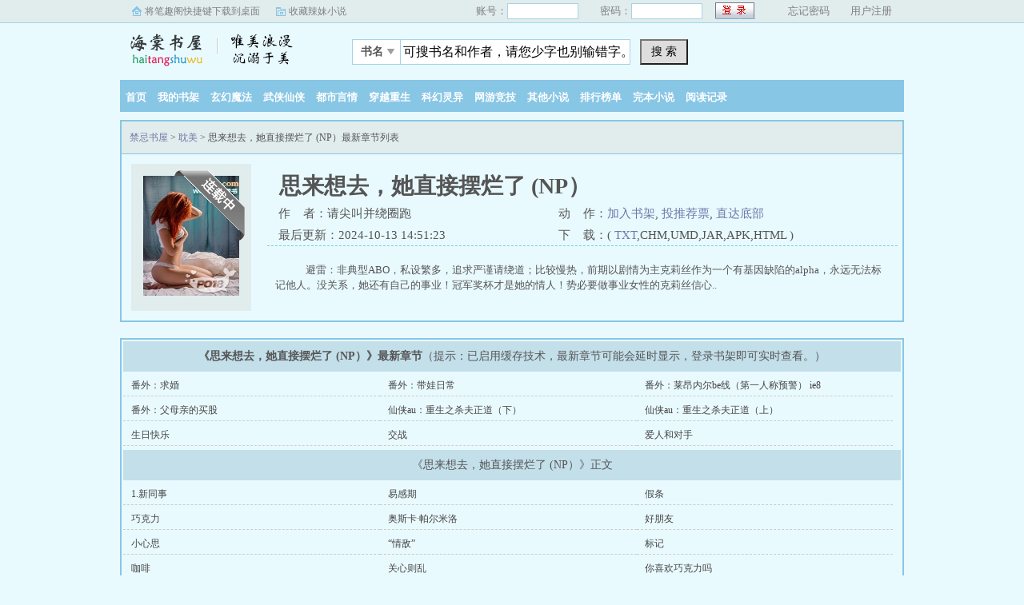

--- FILE ---
content_type: text/html
request_url: https://www.42wgs.com/73/73913/
body_size: 6384
content:
<!doctype html>
<head>
<title>思来想去，她直接摆烂了 (NP）最新章节列表_思来想去，她直接摆烂了 (NP）最新章节目录_禁忌书屋</title>
<meta http-equiv="Content-Type" content="text/html; charset=gbk" />
<meta name="keywords" content="思来想去，她直接摆烂了 (NP）,思来想去，她直接摆烂了 (NP）最新章节" />
<meta name="description" content="思来想去，她直接摆烂了 (NP）最新章节由网友提供，《思来想去，她直接摆烂了 (NP）》情节跌宕起伏、扣人心弦，是一本情节与文笔俱佳的，禁忌书屋免费提供思来想去，她直接摆烂了 (NP）最新清爽干净的文字章节在线阅读。" />
<link rel="stylesheet" type="text/css" href="/images/biquge.css"/>
<script type="text/javascript" src="https://libs.baidu.com/jquery/1.4.2/jquery.min.js"></script>
<!--<script type="text/javascript" src="http://cbjs.baidu.com/js/m.js"></script>-->
<script type="text/javascript" src="/images/bqg.js"></script>
	<script src="/m.js" type="text/javascript"></script>
<script type="text/javascript">uaredirect("https://m.42wgs.com/book/73913/");</script>
</head>
<body>
	<div id="wrapper">
		
		<script>login();</script><script type="text/javascript" src="/images/yuedu.js"></script> 
		<div class="header">
			<div class="header_logo">
				<a href="https://www.42wgs.com">禁忌书屋</a>
			</div>
			<script>bqg_panel();</script>            
		</div>
		<div class="nav">
			<ul>
				<li><a href="https://www.42wgs.com/">首页</a></li>
                <li><a href="/modules/article/bookcase.php">我的书架</a></li>
				<li><a href="/qihuan/">玄幻魔法</a></li>
				<li><a href="/wuxia/">武侠仙侠</a></li>
				<li><a href="/dushi/">都市言情</a></li>
				<li><a href="/chuanyue/">穿越重生</a></li>
				<li><a href="/kehuan/">科幻灵异</a></li>
				<li><a href="/wangyou/">网游竞技</a></li>
				
				<li><a href="/qita/">其他小说</a></li>
								<li><a href="/paihangbang/">排行榜单</a></li>
				<li><a href="/wanben/1_1">完本小说</a></li>
                <li><script type="text/javascript">yuedu();</script></li>
			</ul>
		</div>
        <div id="banner" style="display:none"></div>

		<div class="box_con">
			<div class="con_top">
				<div id="bdshare" class="bdshare_b" style="line-height: 12px;" >
                
               
                </div>
				<a href="/">禁忌书屋</a> &gt; <a href="/wangyouxiaoshuo/">耽美</a>  &gt; 思来想去，她直接摆烂了 (NP）最新章节列表
			</div>
			<div id="maininfo">
				<div id="info">
					<h1>思来想去，她直接摆烂了 (NP）</h1>
					<p>作&nbsp;&nbsp;&nbsp;&nbsp;者：请尖叫并绕圈跑</p>
					<p>动&nbsp;&nbsp;&nbsp;&nbsp;作：<a href="javascript:;" onClick="showpop('/modules/article/addbookcase.php?bid=73913&ajax_request=1');">加入书架</a>,  <a href="javascript:;" onClick="showpop('/modules/article/uservote.php?id=73913&ajax_request=1');">投推荐票</a>,  <a href="#footer">直达底部</a></p>
					<p>最后更新：2024-10-13 14:51:23</p>
					<p>下&nbsp;&nbsp;&nbsp;&nbsp;载：( <a href="/modules/article/txtarticle.php?id=73913">TXT</a>,CHM,UMD,JAR,APK,HTML )</p>
				</div>
				<div id="intro">
					<p>&nbsp;&nbsp;&nbsp;&nbsp;避雷：非典型ABO，私设繁多，追求严谨请绕道；比较慢热，前期以剧情为主克莉丝作为一个有基因缺陷的alpha，永远无法标记他人。没关系，她还有自己的事业！冠军奖杯才是她的情人！势必要做事业女性的克莉丝信心..<br/></p>
				</div>
			</div>
			<div id="sidebar">
				<div id="fmimg"><script src="/modules/article/52mb_uptime.php?id=73913&type=img"></script><span class="b"></span></div>
			</div> 
			
		</div>
		
        <div class="dahengfu"><script type="text/javascript">list1();</script></div>
        
		<div class="box_con">
			<div id="list">
				<dl>
					<dt><b>《思来想去，她直接摆烂了 (NP）》最新章节</b>（提示：已启用缓存技术，最新章节可能会延时显示，登录书架即可实时查看。）</dt>
						
							<dd><a href="/73/73913/20561858.html">番外：求婚</a></dd>
						
							<dd><a href="/73/73913/20537256.html">番外：带娃日常</a></dd>
						
							<dd><a href="/73/73913/20516307.html">番外：莱昂内尔be线（第一人称预警） ie8</a></dd>
						
							<dd><a href="/73/73913/20483941.html">番外：父母亲的买股</a></dd>
						
							<dd><a href="/73/73913/20453557.html">仙侠au：重生之杀夫正道（下）</a></dd>
						
							<dd><a href="/73/73913/20436932.html">仙侠au：重生之杀夫正道（上）</a></dd>
						
							<dd><a href="/73/73913/20418717.html">生日快乐</a></dd>
						
							<dd><a href="/73/73913/20409567.html">交战</a></dd>
						
							<dd><a href="/73/73913/20397589.html">爱人和对手</a></dd>
						
						
					<dt>《思来想去，她直接摆烂了 (NP）》正文</dt>
                    
                      
                        <dd><a href="/73/73913/19111855.html">1.新同事</a></dd>
                        <dd><a href="/73/73913/19111856.html">易感期</a></dd>
                        <dd><a href="/73/73913/19111857.html">假条</a></dd>
                        <dd><a href="/73/73913/19111858.html">巧克力</a></dd>
                      
                     
                      
                        <dd><a href="/73/73913/19111859.html">奥斯卡·帕尔米洛</a></dd>
                        <dd><a href="/73/73913/19111860.html">好朋友</a></dd>
                        <dd><a href="/73/73913/19111861.html">小心思</a></dd>
                        <dd><a href="/73/73913/19111862.html">“情敌”</a></dd>
                      
                     
                      
                        <dd><a href="/73/73913/19111863.html">标记</a></dd>
                        <dd><a href="/73/73913/19111864.html">咖啡</a></dd>
                        <dd><a href="/73/73913/19111865.html">关心则乱</a></dd>
                        <dd><a href="/73/73913/19111866.html">你喜欢巧克力吗</a></dd>
                      
                     
                      
                        <dd><a href="/73/73913/19111867.html">别躲我（h)</a></dd>
                        <dd><a href="/73/73913/19111868.html">安德烈</a></dd>
                        <dd><a href="/73/73913/19111869.html">事先说好，是门的错</a></dd>
                        <dd><a href="/73/73913/19111870.html">失控（h） po 18dz.c o m</a></dd>
                      
                     
                      
                        <dd><a href="/73/73913/19111871.html">赌约</a></dd>
                        <dd><a href="/73/73913/19111872.html">邀请</a></dd>
                        <dd><a href="/73/73913/19111873.html">谁输谁赢</a></dd>
                        <dd><a href="/73/73913/19111874.html">了解与来访</a></dd>
                      
                     
                      
                        <dd><a href="/73/73913/19111875.html">对峙（1）</a></dd>
                        <dd><a href="/73/73913/19111876.html">对峙（2） po18et .co m</a></dd>
                        <dd><a href="/73/73913/19120447.html">约会</a></dd>
                        <dd><a href="/73/73913/19120448.html">冰激凌的味道（微h）</a></dd>
                      
                     
                      
                        <dd><a href="/73/73913/19120449.html">风波</a></dd>
                        <dd><a href="/73/73913/19121287.html">离开</a></dd>
                        <dd><a href="/73/73913/19121288.html">乖孩子（h）</a></dd>
                        <dd><a href="/73/73913/19127591.html">初遇 xyu sh u wu.on e</a></dd>
                      
                     
                      
                        <dd><a href="/73/73913/19138355.html">希特学院</a></dd>
                        <dd><a href="/73/73913/19138356.html">交锋</a></dd>
                        <dd><a href="/73/73913/19145586.html">引诱</a></dd>
                        <dd><a href="/73/73913/19145588.html">狗狗（h）</a></dd>
                      
                     
                      
                        <dd><a href="/73/73913/19157860.html">冬歇</a></dd>
                        <dd><a href="/73/73913/19171859.html">安抚</a></dd>
                        <dd><a href="/73/73913/19171860.html">各司其职</a></dd>
                        <dd><a href="/73/73913/19178779.html">暗涌</a></dd>
                      
                     
                      
                        <dd><a href="/73/73913/19178780.html">绯闻 iyuzha iw u.xy z</a></dd>
                        <dd><a href="/73/73913/19180438.html">推波助澜</a></dd>
                        <dd><a href="/73/73913/19180440.html">将错就错</a></dd>
                        <dd><a href="/73/73913/19186751.html">新股东</a></dd>
                      
                     
                      
                        <dd><a href="/73/73913/19186754.html">庆祝活动</a></dd>
                        <dd><a href="/73/73913/19196913.html">既然要追求刺激</a></dd>
                        <dd><a href="/73/73913/19196914.html">那就贯彻到底（h）</a></dd>
                        <dd><a href="/73/73913/19224196.html">新赛季</a></dd>
                      
                     
                      
                        <dd><a href="/73/73913/19224199.html">金字招牌</a></dd>
                        <dd><a href="/73/73913/19246544.html">别扯头花了</a></dd>
                        <dd><a href="/73/73913/19246545.html">珍宝 xyush uw u8 . c om</a></dd>
                        <dd><a href="/73/73913/19259203.html">真心（h）</a></dd>
                      
                     
                      
                        <dd><a href="/73/73913/19279472.html">冠军</a></dd>
                        <dd><a href="/73/73913/19279474.html">过渡</a></dd>
                        <dd><a href="/73/73913/19279477.html">观赛</a></dd>
                        <dd><a href="/73/73913/19321764.html">哪来的刺客</a></dd>
                      
                     
                      
                        <dd><a href="/73/73913/19321765.html">告白</a></dd>
                        <dd><a href="/73/73913/19373829.html">利刃</a></dd>
                        <dd><a href="/73/73913/19373831.html">离宿</a></dd>
                        <dd><a href="/73/73913/19373833.html">同居生活（微h）</a></dd>
                      
                     
                      
                        <dd><a href="/73/73913/19377636.html">情潮（h）</a></dd>
                        <dd><a href="/73/73913/19377640.html">爱恋（h）</a></dd>
                        <dd><a href="/73/73913/19384257.html">达成共识</a></dd>
                        <dd><a href="/73/73913/19391150.html">备战 p o1 8m b. c om</a></dd>
                      
                     
                      
                        <dd><a href="/73/73913/19418765.html">不适感</a></dd>
                        <dd><a href="/73/73913/19418769.html">僵持</a></dd>
                        <dd><a href="/73/73913/19418773.html">混乱之中</a></dd>
                        <dd><a href="/73/73913/19431437.html">恢复期</a></dd>
                      
                     
                      
                        <dd><a href="/73/73913/19434068.html">婚礼</a></dd>
                        <dd><a href="/73/73913/19443535.html">新的关系（微h） jiz a i25.co m</a></dd>
                        <dd><a href="/73/73913/19475917.html">再会</a></dd>
                        <dd><a href="/73/73913/19475924.html">争执（微h）</a></dd>
                      
                     
                      
                        <dd><a href="/73/73913/19486008.html">酒精</a></dd>
                        <dd><a href="/73/73913/19506236.html">所以我们现在是什么关系（h）</a></dd>
                        <dd><a href="/73/73913/19522847.html">雪崩 p o wenx ue2. c om</a></dd>
                        <dd><a href="/73/73913/19530363.html">古怪</a></dd>
                      
                     
                      
                        <dd><a href="/73/73913/19538715.html">地下竞技场</a></dd>
                        <dd><a href="/73/73913/19549870.html">生存</a></dd>
                        <dd><a href="/73/73913/19563773.html">伊莲娜</a></dd>
                        <dd><a href="/73/73913/19579957.html">尤里安</a></dd>
                      
                     
                      
                        <dd><a href="/73/73913/19579962.html">从长计议</a></dd>
                        <dd><a href="/73/73913/19599617.html">救风尘 layuzhaiwu.xyz</a></dd>
                        <dd><a href="/73/73913/19603453.html">带娃</a></dd>
                        <dd><a href="/73/73913/19603455.html">定位器</a></dd>
                      
                     
                      
                        <dd><a href="/73/73913/19627887.html">任务与怀念</a></dd>
                        <dd><a href="/73/73913/19629255.html">分化</a></dd>
                        <dd><a href="/73/73913/19629258.html">妈咪（微h）</a></dd>
                        <dd><a href="/73/73913/19653602.html">泡芙（微h）</a></dd>
                      
                     
                      
                        <dd><a href="/73/73913/19653605.html">追击 heiyewu.com</a></dd>
                        <dd><a href="/73/73913/19666063.html">拍卖会</a></dd>
                        <dd><a href="/73/73913/19671149.html">相见</a></dd>
                        <dd><a href="/73/73913/19687452.html">海浪</a></dd>
                      
                     
                      
                        <dd><a href="/73/73913/19697662.html">休息</a></dd>
                        <dd><a href="/73/73913/19699105.html">思念如潮水（h）</a></dd>
                        <dd><a href="/73/73913/19705687.html">最最亲爱的（h）</a></dd>
                        <dd><a href="/73/73913/19755680.html">敞开心扉</a></dd>
                      
                     
                      
                        <dd><a href="/73/73913/19769363.html">重逢 j i l e1 .c om</a></dd>
                        <dd><a href="/73/73913/19775179.html">锁链</a></dd>
                        <dd><a href="/73/73913/19785841.html">你的小狗（微h）</a></dd>
                        <dd><a href="/73/73913/19809299.html">调教（h）</a></dd>
                      
                     
                      
                        <dd><a href="/73/73913/19818650.html">旧时光</a></dd>
                        <dd><a href="/73/73913/19836185.html">新赛事</a></dd>
                        <dd><a href="/73/73913/19840452.html">蜕变 zuijile.com</a></dd>
                        <dd><a href="/73/73913/19851704.html">治愈</a></dd>
                      
                     
                      
                        <dd><a href="/73/73913/19864306.html">哺育（h）</a></dd>
                        <dd><a href="/73/73913/19864309.html">生日（h）</a></dd>
                        <dd><a href="/73/73913/19891690.html">全家福 zu ijile .c om</a></dd>
                        <dd><a href="/73/73913/19897366.html">花</a></dd>
                      
                     
                      
                        <dd><a href="/73/73913/19911115.html">冠军赛（1）</a></dd>
                        <dd><a href="/73/73913/19915933.html">冠军赛（2）</a></dd>
                        <dd><a href="/73/73913/19920310.html">冠军赛（3）</a></dd>
                        <dd><a href="/73/73913/19929127.html">解脱</a></dd>
                      
                     
                      
                        <dd><a href="/73/73913/19936441.html">惩罚（微h）</a></dd>
                        <dd><a href="/73/73913/19939855.html">礼物（h）</a></dd>
                        <dd><a href="/73/73913/19946879.html">露西</a></dd>
                        <dd><a href="/73/73913/19955497.html">无所不能</a></dd>
                      
                     
                      
                        <dd><a href="/73/73913/19963449.html">庆祝与插曲</a></dd>
                        <dd><a href="/73/73913/19977511.html">教练（h） p o1 8a a.c om</a></dd>
                        <dd><a href="/73/73913/19994681.html">屋檐下</a></dd>
                        <dd><a href="/73/73913/20008374.html">叫你妈来一趟</a></dd>
                      
                     
                      
                        <dd><a href="/73/73913/20018950.html">“家访”</a></dd>
                        <dd><a href="/73/73913/20035378.html">噩梦</a></dd>
                        <dd><a href="/73/73913/20044631.html">同一战线</a></dd>
                        <dd><a href="/73/73913/20045343.html">变故丛生 rourou wu2.co m</a></dd>
                      
                     
                      
                        <dd><a href="/73/73913/20083012.html">颁奖前夕</a></dd>
                        <dd><a href="/73/73913/20088574.html">转机</a></dd>
                        <dd><a href="/73/73913/20095300.html">阴谋漩涡</a></dd>
                        <dd><a href="/73/73913/20101132.html">回家</a></dd>
                      
                     
                      
                        <dd><a href="/73/73913/20112448.html">巧克力蛋糕（h）</a></dd>
                        <dd><a href="/73/73913/20124507.html">温存（h）</a></dd>
                        <dd><a href="/73/73913/20131106.html">被撞破的日常</a></dd>
                        <dd><a href="/73/73913/20142076.html">“度假服务”</a></dd>
                      
                     
                      
                        <dd><a href="/73/73913/20161868.html">专业按摩（h）</a></dd>
                        <dd><a href="/73/73913/20161869.html">闲人免进（h）</a></dd>
                        <dd><a href="/73/73913/20180156.html">休养</a></dd>
                        <dd><a href="/73/73913/20194311.html">枪响</a></dd>
                      
                     
                      
                        <dd><a href="/73/73913/20203886.html">小兔子</a></dd>
                        <dd><a href="/73/73913/20215583.html">涨奶（微h）</a></dd>
                        <dd><a href="/73/73913/20215584.html">风声</a></dd>
                        <dd><a href="/73/73913/20226523.html">老照片</a></dd>
                      
                     
                      
                        <dd><a href="/73/73913/20244786.html">有始有终</a></dd>
                        <dd><a href="/73/73913/20326760.html">前奏</a></dd>
                        <dd><a href="/73/73913/20333154.html">亲密连结 j izai1 9.co m</a></dd>
                        <dd><a href="/73/73913/20338675.html">向前</a></dd>
                      
                     
                      
                        <dd><a href="/73/73913/20360725.html">气恼（h）</a></dd>
                        <dd><a href="/73/73913/20374501.html">戒指（h）</a></dd>
                        <dd><a href="/73/73913/20386224.html">难搞（h）</a></dd>
                        <dd><a href="/73/73913/20397589.html">爱人和对手</a></dd>
                      
                     
                      
                        <dd><a href="/73/73913/20409567.html">交战</a></dd>
                        <dd><a href="/73/73913/20418717.html">生日快乐</a></dd>
                        <dd><a href="/73/73913/20436932.html">仙侠au：重生之杀夫正道（上）</a></dd>
                        <dd><a href="/73/73913/20453557.html">仙侠au：重生之杀夫正道（下）</a></dd>
                      
                     
                      
                        <dd><a href="/73/73913/20483941.html">番外：父母亲的买股</a></dd>
                        <dd><a href="/73/73913/20516307.html">番外：莱昂内尔be线（第一人称预警） ie8</a></dd>
                        <dd><a href="/73/73913/20537256.html">番外：带娃日常</a></dd>
                        <dd><a href="/73/73913/20561858.html">番外：求婚</a></dd>
                      
                     
				</dl>
			</div>
		</div>
        
        <div class="dahengfu"><script type="text/javascript">bottom();</script></div>
        
		<div id="footer" name="footer">
		
			<div class="footer_cont">
				<p>《思来想去，她直接摆烂了 (NP）》情节跌宕起伏、扣人心弦，是一本情节与文笔俱佳的耽美，禁忌书屋转载收集思来想去，她直接摆烂了 (NP）最新章节。</p>
				<script>footer();right();dl();</script>
			</div>
		</div>
<script src="/modules/article/articleinfo.php?id=73913"></script>

</div>
<div style="display: none;">
<script src="/js/all.js"></script>
</div>
<script>
(function(){
    var bp = document.createElement('script');
    var curProtocol = window.location.protocol.split(':')[0];
    if (curProtocol === 'https') {
        bp.src = 'https://zz.bdstatic.com/linksubmit/push.js';
    }
    else {
        bp.src = 'http://push.zhanzhang.baidu.com/push.js';
    }
    var s = document.getElementsByTagName("script")[0];
    s.parentNode.insertBefore(bp, s);
})();
</script>
</body>
</html>

--- FILE ---
content_type: text/html
request_url: https://www.42wgs.com/modules/article/52mb_uptime.php?id=73913&type=img
body_size: 137
content:
document.writeln("<img alt='' src='https://img.42wgs.com/image/73/73913/73913s.jpg' width='120' height='150' />")

--- FILE ---
content_type: text/html
request_url: https://www.42wgs.com/modules/article/articleinfo.php?id=73913
body_size: 1449
content:
<!doctype html>
<html>
<head>
<title>禁忌书屋_书友最值得收藏的网络小说阅读网  </title>
<meta http-equiv="Content-Type" content="text/html; charset=gbk" />
<meta name="keywords" content="思来想去，她直接摆烂了 (NP）最新章节,思来想去，她直接摆烂了 (NP）全文阅读,思来想去，她直接摆烂了 (NP）TXT全文下载,请尖叫并绕圈跑" />
<meta name="description" content="思来想去，她直接摆烂了 (NP）最新章节由网友提供，《思来想去，她直接摆烂了 (NP）》情节跌宕起伏、扣人心弦，是一本情节与文笔俱佳的耽美，禁忌书屋免费提供思来想去，她直接摆烂了 (NP）最新清爽干净的文字章节在线阅读。" />
<link rel="stylesheet" type="text/css" href="/images/biquge.css"/>
<script type="text/javascript" src="http://libs.baidu.com/jquery/1.4.2/jquery.min.js"></script>
<!--<script type="text/javascript" src="http://cbjs.baidu.com/js/m.js"></script>-->
<script type="text/javascript" src="/images/bqg.js"></script>
</head>
<body>
	<div id="wrapper">
		<script>login();</script><script type="text/javascript" src="/images/yuedu.js"></script> 
		<div class="header">
			<div class="header_logo">
				<a href="https://www.42wgs.com">禁忌书屋</a>
			</div>
			<script>bqg_panel();</script>            
		</div>
		<div class="nav">
			<ul>
				<li><a href="https://www.42wgs.com/">首页</a></li>
                <li><a href="/modules/article/bookcase.php">我的书架</a></li>
				<li><a href="/qihuan/">玄幻魔法</a></li>
				<li><a href="/wuxia/">武侠仙侠</a></li>
				<li><a href="/dushi/">都市言情</a></li>
				<li><a href="/chuanyue/">穿越重生</a></li>
				<li><a href="/kehuan/">科幻灵异</a></li>
				<li><a href="/wangyou/">网游竞技</a></li>
				
				<li><a href="/qita/">其他小说</a></li>
								<li><a href="/paihangbang/">排行榜单</a></li>
				<li><a href="/wanben/1_1">完本小说</a></li>
                <li><script type="text/javascript">yuedu();</script></li>
			</ul>
		</div>
        <div id="banner" style="display:none"></div>
		
        <div id="main">
        
        </div>

		</div>

		
        <div class="dahengfu"><script type="text/javascript">bottom();</script></div>
<div class="footer">
			<div class="footer_link"></div>
			<div class="footer_cont">
				<script>footer();right();dl();</script>
			</div>
		</div>
		<div style="display: none;">
<script src="/js/all.js"></script>
</div>

<script>
(function(){
    var bp = document.createElement('script');
    var curProtocol = window.location.protocol.split(':')[0];
    if (curProtocol === 'https') {
        bp.src = 'https://zz.bdstatic.com/linksubmit/push.js';
    }
    else {
        bp.src = 'http://push.zhanzhang.baidu.com/push.js';
    }
    var s = document.getElementsByTagName("script")[0];
    s.parentNode.insertBefore(bp, s);
})();
</script>

        
	</div>
</body>
<script charset="gbk" src="http://www.baidu.com/js/opensug.js"></script>
</html>